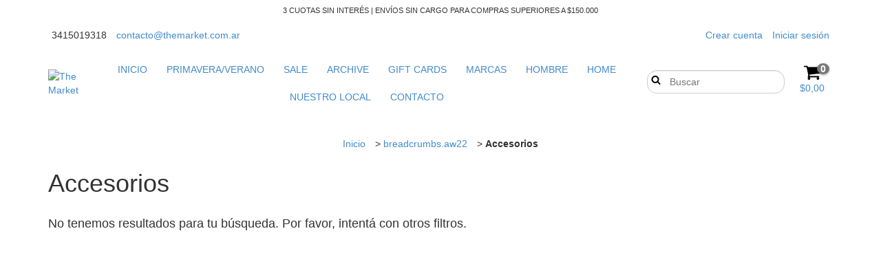

--- FILE ---
content_type: text/plain
request_url: https://www.google-analytics.com/j/collect?v=1&_v=j102&a=1131146934&t=pageview&_s=1&dl=https%3A%2F%2Fwww.themarket.com.ar%2Faw22%2Faccesorios%2F&ul=en-us%40posix&dt=Comprar%20Accesorios%20en%20The%20Market&sr=1280x720&vp=1280x720&_u=aGBAgEIJAAAAACAMI~&jid=2023563856&gjid=1254592482&cid=1170786987.1769011448&tid=UA-187673917-1&_gid=1575736987.1769011448&_slc=1&z=1337535803
body_size: -451
content:
2,cG-0ZKPLEW6V8